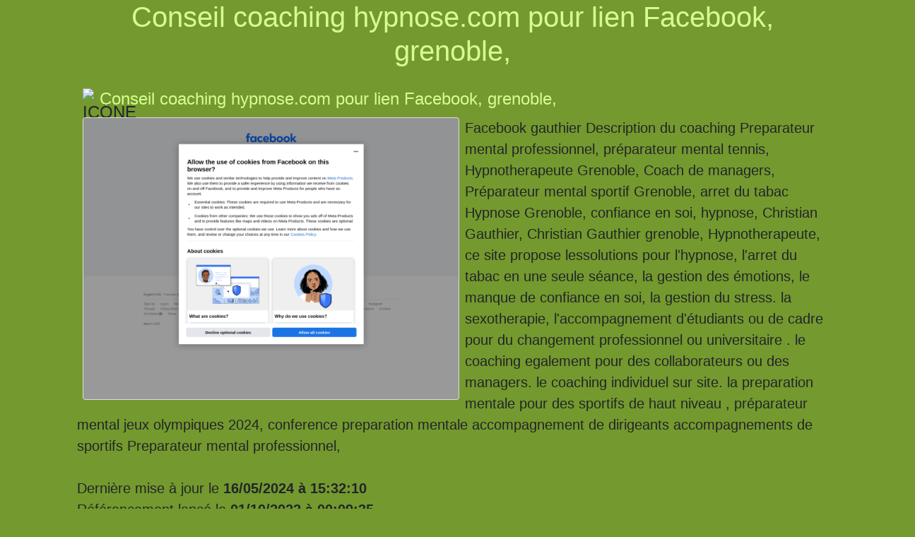

--- FILE ---
content_type: text/html; charset=UTF-8
request_url: https://www.seeyourclicks.com/www-facebook-com-christian-gauthier-988.html
body_size: 2384
content:
<!DOCTYPE HTML><html lang="fr"><head><meta charset="UTF-8"><meta name="viewport" content="initial-scale=1.0, width=device-width"><meta name="robots" content="noarchive"><title>Conseil coaching hypnose.com
pour lien Facebook, grenoble, 
</title><meta name="description" content="Facebook gauthier Description du coaching 
Preparateur mental professionnel, 

pr&eacute;parateur mental tennis, 
Hypnotherapeute Grenoble, 
Coach de managers, 
Pr&eacute;parateur mental sportif Grenoble, 
arret du tabac Hypnose Grenoble, 
confiance en soi, 
hypnose, 
Christian Gauthier, 
Christian Gauthier grenoble, 
Hypnotherapeute, 
ce site propose lessolutions pour l'hypnose, l'arret du tabac en une seule s&eacute;ance, 
la gestion des &eacute;motions, 
le manque de confiance en soi, 
la gestion du stress.
la sexotherapie, 
l'accompagnement d'&eacute;tudiants ou de cadre pour du changement professionnel ou universitaire .

 le coaching egalement pour des collaborateurs ou des managers. 
le coaching individuel sur site.
la preparation mentale pour des sportifs de haut niveau , 
pr&eacute;parateur mental jeux olympiques 2024, 
conference preparation mentale 
accompagnement de dirigeants
accompagnements de sportifs
Preparateur mental professionnel, "><meta name="keywords" content=""><link rel="stylesheet" href="https://stackpath.bootstrapcdn.com/bootstrap/4.4.1/css/bootstrap.min.css" integrity="sha384-Vkoo8x4CGsO3+Hhxv8T/Q5PaXtkKtu6ug5TOeNV6gBiFeWPGFN9MuhOf23Q9Ifjh" crossorigin="anonymous"><script src="https://stackpath.bootstrapcdn.com/bootstrap/4.4.1/js/bootstrap.min.js" integrity="sha384-wfSDF2E50Y2D1uUdj0O3uMBJnjuUD4Ih7YwaYd1iqfktj0Uod8GCExl3Og8ifwB6" crossorigin="anonymous"></script><style>a{color:#d4ff8f;}a:hover{color:#fff;}.pinx{display:none;}#cssmenu a{text-decoration:none}#cssmenu ul{list-style:none}#cssmenu a,#cssmenu li,#cssmenu span,#cssmenu ul{margin:0;padding:0;position:relative}#cssmenu{line-height:1;border-radius:5px 5px 0 0;-moz-border-radius:5px 5px 0 0;-webkit-border-radius:5px 5px 0 0;background:#141414;background:-moz-linear-gradient(top,#333 0,#141414 100%);background:-webkit-gradient(linear,left top,left bottom,color-stop(0,#333),color-stop(100%,#141414));background:-webkit-linear-gradient(top,#333 0,#141414 100%);background:-o-linear-gradient(top,#333 0,#141414 100%);background:-ms-linear-gradient(top,#333 0,#141414 100%);background:linear-gradient(to bottom,#333 0,#141414 100%);border-bottom:2px solid #0fa1e0;width:auto}#cssmenu ul:after,#cssmenu:after{content:'';display:block;clear:both}#cssmenu a{background:#141414;background:-moz-linear-gradient(top,#333 0,#141414 100%);background:-webkit-gradient(linear,left top,left bottom,color-stop(0,#333),color-stop(100%,#141414));background:-webkit-linear-gradient(top,#333 0,#141414 100%);background:-o-linear-gradient(top,#333 0,#141414 100%);background:-ms-linear-gradient(top,#333 0,#141414 100%);background:linear-gradient(to bottom,#333 0,#141414 100%);color:#fff;display:block;font-family:Helvetica,Arial,Verdana,sans-serif;padding:19px 20px}#cssmenu>ul{font-size:0}#cssmenu>ul>li{display:inline-block;float:left;margin:0}#cssmenu.align-center{text-align:center}#cssmenu.align-center>ul>li{float:none}#cssmenu.align-center ul ul{text-align:left}#cssmenu.align-right>ul{float:right}#cssmenu.align-right ul ul{text-align:right}#cssmenu>ul>li>a{color:#fff;font-size:12px}#cssmenu>ul>li:hover:after{content:'';display:block;width:0;height:0;position:absolute;left:50%;bottom:0;border-left:10px solid transparent;border-right:10px solid transparent;border-bottom:10px solid #0fa1e0;margin-left:-10px}#cssmenu>ul>li:first-child>a{border-radius:5px 0 0;-moz-border-radius:5px 0 0;-webkit-border-radius:5px 0 0 0}#cssmenu.align-center>ul>li:first-child>a,#cssmenu.align-right>ul>li:first-child>a{border-radius:0;-moz-border-radius:0;-webkit-border-radius:0}#cssmenu.align-right>ul>li:last-child>a{border-radius:0 5px 0 0;-moz-border-radius:0 5px 0 0;-webkit-border-radius:0 5px 0 0}#cssmenu>ul>li.active>a,#cssmenu>ul>li:hover>a{color:#fff;box-shadow:inset 0 0 3px #000;-moz-box-shadow:inset 0 0 3px #000;-webkit-box-shadow:inset 0 0 3px #000;background:#070707;background:-moz-linear-gradient(top,#262626 0,#070707 100%);background:-webkit-gradient(linear,left top,left bottom,color-stop(0,#262626),color-stop(100%,#070707));background:-webkit-linear-gradient(top,#262626 0,#070707 100%);background:-o-linear-gradient(top,#262626 0,#070707 100%);background:-ms-linear-gradient(top,#262626 0,#070707 100%);background:linear-gradient(to bottom,#262626 0,#070707 100%)}#cssmenu .has-sub{z-index:1}#cssmenu .has-sub:hover>ul{display:block}#cssmenu .has-sub ul{display:none;position:absolute;width:200px;top:100%;left:0}#cssmenu.align-right .has-sub ul{left:auto;right:0}#cssmenu .has-sub ul li a{background:#0fa1e0;border-bottom:1px dotted #31b7f1;font-size:11px;filter:none;display:block;line-height:120%;padding:10px;color:#fff}#cssmenu .has-sub ul li:hover a{background:#0c7fb0}#cssmenu ul ul li:hover>a{color:#fff}#cssmenu .has-sub .has-sub:hover>ul{display:block}#cssmenu .has-sub .has-sub ul{display:none;position:absolute;left:100%;top:0}#cssmenu.align-right .has-sub .has-sub ul,#cssmenu.align-right ul ul ul{left:auto;right:100%}#cssmenu .has-sub .has-sub ul li a{background:#0fa1e0;border-bottom:1px dotted #31b7f1}#cssmenu .has-sub .has-sub ul li a:hover{background:#0a6d98}#cssmenu .has-sub ul li.last>a,#cssmenu .has-sub ul li:last-child>a,#cssmenu ul ul li.last>a,#cssmenu ul ul li:last-child>a,#cssmenu ul ul ul li.last>a,#cssmenu ul ul ul li:last-child>a{border-bottom:0}</style></head><body style="background-color:#74992e;font-size:20px;"><div class="row"><div class="col-10 mx-auto"><h1 style="text-align:center;color:#fff;"><a target="_blank" href="https://www.logicielreferencement.com/referencement-www-facebook-com-christian-gauthier-988.html" title="Conseil coaching hypnose.com
pour lien Facebook, grenoble, 
">Conseil coaching hypnose.com
pour lien Facebook, grenoble, 
</a></h1><fieldset style="margin-top:26px;margin-bottom:26px;"><legend><img src="https://www.google.com/s2/favicons?domain=https://www.logicielreferencement.com/referencement-www-facebook-com-christian-gauthier-988.html" style="float:left;margin: 3px 8px;height:16px;width:16px;" alt="ICÔNE" title="Conseil coaching hypnose.com
pour lien Facebook, grenoble, 
"><a href="https://www.logicielreferencement.com/referencement-www-facebook-com-christian-gauthier-988.html" title="Conseil coaching hypnose.com
pour lien Facebook, grenoble, 
">Conseil coaching hypnose.com
pour lien Facebook, grenoble, 
</a></legend><div style="margin-right: 0px !important;margin-left: 0px !important; "><div style="float:left;margin: 0px 8px;"><a href="https://www.logicielreferencement.com/referencement-www-facebook-com-christian-gauthier-988.html" title="Conseil coaching hypnose.com
pour lien Facebook, grenoble, 
"><img src="https://www.logicielreferencement.com/screenshots/www-facebook-com-christian-gauthier-988.png" alt="Conseil coaching hypnose.com
pour lien Facebook, grenoble, 
" title="Conseil coaching hypnose.com
pour lien Facebook, grenoble, 
" style="border: 1px solid #ddd!important;border-radius:4px;background-color:#f5f5f5;max-height:400px;margin-bottom:13px;" class="img-fluid"></a></div><div>Facebook gauthier Description du coaching 
Preparateur mental professionnel, 

pr&eacute;parateur mental tennis, 
Hypnotherapeute Grenoble, 
Coach de managers, 
Pr&eacute;parateur mental sportif Grenoble, 
arret du tabac Hypnose Grenoble, 
confiance en soi, 
hypnose, 
Christian Gauthier, 
Christian Gauthier grenoble, 
Hypnotherapeute, 
ce site propose lessolutions pour l'hypnose, l'arret du tabac en une seule s&eacute;ance, 
la gestion des &eacute;motions, 
le manque de confiance en soi, 
la gestion du stress.
la sexotherapie, 
l'accompagnement d'&eacute;tudiants ou de cadre pour du changement professionnel ou universitaire .

 le coaching egalement pour des collaborateurs ou des managers. 
le coaching individuel sur site.
la preparation mentale pour des sportifs de haut niveau , 
pr&eacute;parateur mental jeux olympiques 2024, 
conference preparation mentale 
accompagnement de dirigeants
accompagnements de sportifs
Preparateur mental professionnel, <div class="table-responsive2 pinx" id="tab_keywords2"><h3 class="text-center" style="font-weight: bold;">[<a target="_blank" href="https://www.logicielreferencement.com/referencement-www-facebook-com-christian-gauthier-988.html" title="Conseil coaching hypnose.com
pour lien Facebook, grenoble, 
">https://www.logicielreferencement.com/referencement-www-facebook-com-christian-gauthier-988.html</a>] -  mots-clés associés trouvés</h3><ul></ul></div><br><br>Dernière mise à jour le <strong>16/05/2024 à 15:32:10</strong><br>Référencement lancé le <strong>01/10/2022 à 00:09:35</strong></div></div></fieldset><h2 style="text-align:center;color:#fff;">&copy; 2014-2023 | <a href="https://www.seeyourclicks.com/" title="Annuaire">Annuaire</a> des meilleurs sites internet avec <a href="https://www.seeyourclicks.com/" title="SeeYourClicks" style="color:#fff;">SeeYourClicks</a></h2></div></div></body></html>